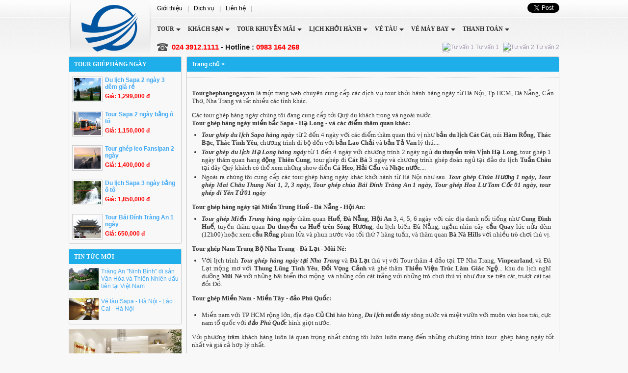

--- FILE ---
content_type: text/html; charset=utf-8
request_url: https://tourghephangngay.vn/tour-xe-bus-sapa.html
body_size: 5354
content:

<!DOCTYPE html PUBLIC "-//W3C//DTD XHTML 1.0 Transitional//EN" "http://www.w3.org/TR/xhtml1/DTD/xhtml1-transitional.dtd">
<html xmlns="http://www.w3.org/1999/xhtml" >
<head><meta http-equiv="Content-Type" content="text/html; charset=utf-8" /><meta name="revisit-after" content="1 days" /><title>

</title>

    <script type="text/javascript" src="/js/mBanner.js"></script>
    <style type="text/css" media="screen">@import "/css/main.css";</style>
    <script>(function(i,s,o,g,r,a,m){i['GoogleAnalyticsObject']=r;i[r]=i[r]||function(){(i[r].q=i[r].q||[]).push(arguments)},i[r].l=1*new Date();a=s.createElement(o),m=s.getElementsByTagName(o)[0];a.async=1;a.src=g;m.parentNode.insertBefore(a,m)})(window,document,'script','//www.google-analytics.com/analytics.js','ga');ga('create', 'UA-55643800-1', 'auto');ga('send', 'pageview');</script>
</head>
<body>
<form method="post" action="/tour-xe-bus-sapa.html" id="form1">
<div class="aspNetHidden">
<input type="hidden" name="__EVENTTARGET" id="__EVENTTARGET" value="" />
<input type="hidden" name="__EVENTARGUMENT" id="__EVENTARGUMENT" value="" />
<input type="hidden" name="__VIEWSTATE" id="__VIEWSTATE" value="/wEPDwUKMTQyNTU2MjY1MWQYAQUeX19Db250cm9sc1JlcXVpcmVQb3N0QmFja0tleV9fFgIFB2liblRvdXIFCGliblRvdXIxGXKY17fdUA3GIh5lTGsZ4/goi4k=" />
</div>

<script type="text/javascript">
//<![CDATA[
var theForm = document.forms['form1'];
if (!theForm) {
    theForm = document.form1;
}
function __doPostBack(eventTarget, eventArgument) {
    if (!theForm.onsubmit || (theForm.onsubmit() != false)) {
        theForm.__EVENTTARGET.value = eventTarget;
        theForm.__EVENTARGUMENT.value = eventArgument;
        theForm.submit();
    }
}
//]]>
</script>


<script src="/WebResource.axd?d=L4LLN8_aTZS519NAgFH6H_cuPPgeejwCCfrjiUPidvWUzJbdnrgh3T4WriIFSRtSfit0FUEjOJpaFdmNKQxLgyv20R01&amp;t=638628459619783110" type="text/javascript"></script>

<div class="aspNetHidden">

	<input type="hidden" name="__VIEWSTATEGENERATOR" id="__VIEWSTATEGENERATOR" value="CA0B0334" />
</div>

<div class="dhl"><a href="/" title="Tour ghép hàng ngày"><img src="/images/advert/102.png" alt="Tour ghép hàng ngày" /></a></div>
<div class="dhr">
    <ul class="t">
        <li class="l"><a href="/gioi-thieu.html">Giới thiệu</a><b>|</b><a href="/dich-vu.html">Dịch vụ</a><b>|</b><a href="/lien-he.html">Liên hệ</a><b>|</b></li>
        <li class="r"><div class="r"><a href="https://twitter.com/share" class="twitter-share-button" rel="nofollow">Tweet</a></div><div class="c"><g:plusone size="medium"></g:plusone></div><div class="l"><div id="fb-root"><div class="fb-like" data-send="false" data-layout="button_count" data-width="450" data-show-faces="true"></div></div></div></li>
    </ul>
    <ul class="umh">
        <li class="n g">
            <a class="a1" href="/tour.html" title="Tour du lịch trong nước,Tour du lịch nước ngoài,Tour ghép hàng ngày">Tour</a>
            <div><a class="a2" href="/du-lich-sapa.html">Du lịch sapa</a><a class="a2" href="/du-lich-ha-long.html">Du lịch hạ long</a><a class="a2" href="/du-lich-trong-nuoc.html">Du lịch trong nước</a><a class="a2" href="/du-lich-nuoc-ngoai.html">Du lịch nước ngoài</a></div>
        </li>
        
        <li class="n">
            <a class="a1" href="/khach-san.html" title="Danh bạ khách sạn toàn quốc, Đặt phòng khách sạn trực tuyến">Khách sạn</a>
            <div><a class="a2" href="/khach-san-ha-noi.html">Khách sạn Hà Nội</a><a class="a2" href="/khach-san-sapa.html">Khách sạn Sapa</a><a class="a2" href="/khach-san-sai-gon.html">Khách sạn Sài Gòn</a><a class="a2" href="/khach-san-ha-long.html">Khách sạn Hạ Long</a></div>
        </li>
        
        <li class="n">
            <a class="a1" href="/tour-khuyen-mai.html" title="Tour Khuyễn Mãi 2015, Các chương trình tour đang được Khuyễn Mãi">Tour Khuyễn Mãi</a>
            <div></div>
        </li>
        
        <li class="n">
            <a class="a1" href="/lich-khoi-hanh.html" title="Lịch khởi hành các tour trong  và ngoài nước">Lịch khởi hành</a>
            <div></div>
        </li>
        
        <li class="n">
            <a class="a1" href="/ve-tau.html" title="Cung cấp vé tàu Sapa, Vinh, Huế, Nha Trang, Tp HCM">Vé tàu</a>
            <div><a class="a2" href="/ve-tau-ha-noi-sapa-lao-cai.html">Vé tàu Hà nội Sapa (Lào cai)</a><a class="a2" href="/ve-tau-ha-noi-sai-gon.html">Vé tàu Hà Nội-Sài Gòn</a></div>
        </li>
        
        <li class="n">
            <a class="a1" href="/ve-may-bay.html" title="Vé máy bay nội địa, Quốc tế hàng ngày">Vé máy bay</a>
            <div></div>
        </li>
        
        <li class="n">
            <a class="a1" href="/thanh-toan.html" title="Thanh toán | đặt tour và thanh toán">Thanh toán</a>
            <div></div>
        </li>
        
        <li class="n">
            <a class="a1" href="/tin-du-lich.html" title="Tin tức du lịch cập nhật liên tục">Tin du lịch</a>
            <div></div>
        </li>
        
    </ul>
    <ul class="f">
        <li class="l">024 3912.1111<b> - Hotline : </b>0983 164 268</li>
        <li class="r"><a href="ymsgr:sendim?vietnamwonders&amp;m=https://tourghephangngay.vn+ Help me?" rel="nofollow"><img src="http://opi.yahoo.com/online?u=vietnamwonders&amp;m=g&amp;t=0" alt="Tư vấn 1" /> Tư vấn 1</a></a><a href="skype:vietnamwonders?chat" rel="nofollow"><img src="http://mystatus.skype.com/smallicon/vietnamwonders" alt="Tư vấn 2" /> Tư vấn 2</a><a href="ymsgr:sendim?vietwondershanoi&amp;m=https://tourghephangngay.vn+ Help me?" rel="nofollow"><img src="http://opi.yahoo.com/online?u=vietwondershanoi&amp;m=g&amp;t=0" alt="Tư vấn 1" /> Tư vấn 1</a></a><a href="skype:canchodoi?chat" rel="nofollow"><img src="http://mystatus.skype.com/smallicon/canchodoi" alt="Tư vấn 2" /> Tư vấn 2</a></li>
    </ul>
    <div class="cl"></div>
</div>
<div class="cl"></div>

<div class="divl">
    
    
    <ul class="t">
        <li class="h">Tour ghép hàng ngày</li>
        
        <li class="p">
            <a href="/du-lich-sapa-2-ngay/du-lich-sapa-2-ngay-3-dem-gia-re.html"><img src="/images/pro/tour-sapa-2-ngay-3-dem-19.JPG" alt="Du lịch Sapa 2 ngày 3 đêm giá rẻ" /></a>
            <strong><a href="/du-lich-sapa-2-ngay/du-lich-sapa-2-ngay-3-dem-gia-re.html">Du lịch Sapa 2 ngày 3 đêm giá rẻ</a></strong>
            <span>Giá: 1,299,000 đ</span>
        </li>
        
        <li class="p">
            <a href="/du-lich-sapa-bang-o-to/tour-sapa-2-ngay-bang-o-to.html"><img src="/images/pro/tour-sapa-2-ngay-bang-o-to-57.jpg" alt="Tour Sapa 2 ngày bằng ô tô" /></a>
            <strong><a href="/du-lich-sapa-bang-o-to/tour-sapa-2-ngay-bang-o-to.html">Tour Sapa 2 ngày bằng ô tô</a></strong>
            <span>Giá: 1,150,000 đ</span>
        </li>
        
        <li class="p">
            <a href="/tour-ghep-leo-fansipan/tour-ghep-leo-fansipan-2-ngay.html"><img src="/images/pro/tour-ghep-leo-fanxipan-2-ngay-59.jpg" alt="Tour ghép leo Fansipan 2 ngày" /></a>
            <strong><a href="/tour-ghep-leo-fansipan/tour-ghep-leo-fansipan-2-ngay.html">Tour ghép leo Fansipan 2 ngày</a></strong>
            <span>Giá: 1,400,000 đ</span>
        </li>
        
        <li class="p">
            <a href="/du-lich-sapa-bang-o-to/du-lich-sapa-3-ngay-bang-o-to.html"><img src="/images/pro/du-lich-sapa-3-ngay-bang-o-to-58.jpg" alt="Du lịch Sapa 3 ngày bằng ô tô" /></a>
            <strong><a href="/du-lich-sapa-bang-o-to/du-lich-sapa-3-ngay-bang-o-to.html">Du lịch Sapa 3 ngày bằng ô tô</a></strong>
            <span>Giá: 1,850,000 đ</span>
        </li>
        
        <li class="p">
            <a href="/du-lich-ninh-binh/tour-bai-dinh-trang-an-1-ngay.html"><img src="/images/pro/tour-ghep-bai-dinh-trang-an-1-ngay-50.JPG" alt="Tour Bái Đính Tràng An 1 ngày" /></a>
            <strong><a href="/du-lich-ninh-binh/tour-bai-dinh-trang-an-1-ngay.html">Tour Bái Đính Tràng An 1 ngày</a></strong>
            <span>Giá: 650,000 đ</span>
        </li>
        
    </ul>
    
    <ul class="n">
        <li class="h">Tin tức mới</li>
        
        <li class="t">
            <a href="/tin-du-lich/trang-an-ninh-binh-di-san-van-hoa-va-thien-nhien-dau-tien-tai-viet-nam.html"><img class="m" src="/images/news/trang-an-ninh-binh-di-san-van-hoa-va-thien-nhien-dau-tien-tai-viet-nam.jpg" alt="Tràng An Ninh Bình di sản Văn Hóa và Thiên Nhiên đầu tiên tại Việt Nam" /></a>
            <span><a href="/tin-du-lich/trang-an-ninh-binh-di-san-van-hoa-va-thien-nhien-dau-tien-tai-viet-nam.html">Tràng An "Ninh Bình" di sản Văn Hóa và Thiên Nhiên đầu tiên tại Việt Nam</a></span>
        </li>
        
        <li class="t">
            <a href="/dich-vu/ve-tau-sapa-ha-noi-lao-cai-ha-noi.html"><img class="m" src="/images/news/ve-tau-sapa-ha-noi-lao-cai-ha-noi.jpg" alt="Vé tàu Sapa - Hà Nội - Lào Cai - Hà Nội" /></a>
            <span><a href="/dich-vu/ve-tau-sapa-ha-noi-lao-cai-ha-noi.html">Vé tàu Sapa - Hà Nội - Lào Cai - Hà Nội</a></span>
        </li>
        
    </ul>
    
    <div class="v"><a href='https://kenhdichvu.vn/dich-vu-thiet-ke-website.html' target='_blank'><img src='/images/advert/101.jpg' alt='Dịch vụ thiết kế website chuyên nghiệp' /></a></div>
</div>
<div class="dpro">
    <div class="dlink"><a href="/">Trang chủ</a> &gt; </div>
    
    <h1 class="h1p"></h1>
    <div class="intro"><p style="text-align: justify;"><strong><span style="font-family: Tahoma;"><span style="font-size: 13px;">Tourghephangngay.vn </span></span></strong><span style="font-family: Tahoma;"><span style="font-size: 13px;">l&agrave; một trang web chuy&ecirc;n cung cấp c&aacute;c dịch vụ tour khởi h&agrave;nh h&agrave;ng ng&agrave;y từ H&agrave; Nội, Tp HCM, Đ&agrave; Nẵng, Cần Thơ, Nha Trang v&agrave; rất nhiều c&aacute;c tỉnh kh&aacute;c.</span></span><span style="font-size: 13px;"><span style="font-family: Tahoma;"><br />
</span></span></p>
<span style="font-size: 13px;"><span style="font-family: Tahoma;">C&aacute;c tour gh&eacute;p h&agrave;ng ng&agrave;y ch&uacute;ng t&ocirc;i đang cung cấp tới Qu&yacute; du kh&aacute;ch trong v&agrave; ngo&agrave;i nước.<br />
<h2><span style="font-size: 13px;">Tour gh&eacute;p h&agrave;ng ng&agrave;y miền bắc Sapa - Hạ Long - v&agrave; c&aacute;c điểm thăm quan kh&aacute;c:</span></h2>
</span></span>
<ul>
    <li style="text-align: justify;"><em><strong><span style="font-family: Tahoma;">Tour gh&eacute;p du lịch Sapa h&agrave;ng ng&agrave;y</span></strong></em><span style="font-family: Tahoma;"> từ 2 đến 4 ng&agrave;y với c&aacute;c điểm thăm quan th&uacute; vị như <strong>bản du lịch C&aacute;t C&aacute;t</strong>, n&uacute;i <strong>H&agrave;m Rồng</strong>, <strong>Th&aacute;c Bạc</strong>, <strong>Th&aacute;c T&igrave;nh Y&ecirc;u</strong>, chương tr&igrave;nh đi bộ đến với <strong>bản Lao Chải</strong> v&agrave; <strong>bản Tả Van </strong>l&yacute; th&uacute;....</span></li>
    <li style="text-align: justify;"><em><strong><span style="font-family: Tahoma;">Tour gh&eacute;p du lịch Hạ Long h&agrave;ng ng&agrave;y</span></strong></em><span style="font-family: Tahoma;"> từ 1 đến 4 ng&agrave;y với chương tr&igrave;nh 2 ng&agrave;y ngủ <strong>du thuyền tr&ecirc;n Vịnh Hạ Long</strong>, tour gh&eacute;p 1 ng&agrave;y thăm quan hang <strong>động Thi&ecirc;n Cung</strong>, tour gh&eacute;p đi <strong>C&aacute;t B&agrave;</strong> 3 ng&agrave;y v&agrave; chương tr&igrave;nh gh&eacute;p đo&agrave;n ngủ tại đảo du lịch <strong>Tuần Ch&acirc;u</strong> tại đ&acirc;y Qu&yacute; kh&aacute;ch c&oacute; thể xem những show diễn <strong>C&aacute; Heo</strong>, <strong>Hải Cẩu </strong>v&agrave;<strong> Nhạc nước</strong>....<br />
    </span></li>
    <li style="text-align: justify;"><span style="font-family: Tahoma;">Ngo&agrave;i ra ch&uacute;ng t&ocirc;i cung cấp c&aacute;c tour gh&eacute;p h&agrave;ng ng&agrave;y kh&aacute;c khởi h&agrave;nh từ H&agrave; Nội như sau. </span><em><strong><span style="font-family: Tahoma;">T</span></strong></em><em><strong><span style="font-family: Tahoma;">our gh&eacute;p Ch&ugrave;a Hương 1 ng&agrave;y, Tour gh&eacute;p Mai Ch&acirc;u Thung Nai 1, 2, 3 ng&agrave;y, Tour gh&eacute;p ch&ugrave;a B&aacute;i Đ&iacute;nh Tr&agrave;ng An 1 ng&agrave;y, Tour gh&eacute;p Hoa Lư Tam Cốc 01 ng&agrave;y, tour gh&eacute;p đi Y&ecirc;n Tử 01 ng&agrave;y</span></strong></em></li>
</ul>
<h3><span style="font-family: Tahoma;"><span style="font-size: 13px;">Tour gh&eacute;p h&agrave;ng ng&agrave;y tại Miền Trung Huế - Đ&agrave; Nẵng - Hội An:</span></span><span style="font-size: 13px;"><span style="font-family: Tahoma;"><br />
</span></span></h3>
<ul>
    <li style="text-align: justify;"><em><strong><span style="font-size: 13px;"><span style="font-family: Tahoma;">Tour gh&eacute;p Miền Trung h&agrave;ng ng&agrave;y</span></span></strong></em><span style="font-size: 13px;"><span style="font-family: Tahoma;"> thăm quan <strong>Huế</strong>, <strong>Đ&agrave; Nẵng</strong>, <strong>Hội An</strong> 3, 4, 5, 6 ng&agrave;y với c&aacute;c địa danh nổi tiếng như <strong>Cung Đ&igrave;nh Huế</strong>, tuyến thăm quan <strong>Du thuyền ca Huế tr&ecirc;n S&ocirc;ng Hương</strong>, du lịch biển Đ&agrave; Nẵng, ngắm nh&igrave;n c&acirc;y <strong>cầu Quay</strong> l&uacute;c nửa đ&ecirc;m (12h00) hoặc xem <strong>cầu Rồng</strong> phun lửa v&agrave; phun nước v&agrave;o tối thứ 7 h&agrave;ng tuần, v&agrave; thăm quan <strong>B&agrave; N&agrave; Hills </strong>với nhiều tr&ograve; chơi th&uacute; vị.</span></span></li>
</ul>
<h3><span style="font-family: Tahoma;"><span style="font-size: 13px;">Tour gh&eacute;p Nam Trung Bộ Nha Trang - Đ&agrave; Lạt - Mũi N&eacute;:</span></span><span style="font-size: 13px;"><span style="font-family: Tahoma;"><br />
</span></span></h3>
<ul>
    <li style="text-align: justify;"><span style="font-size: 13px;"><span style="font-family: Tahoma;">Với lịch tr&igrave;nh <strong><em>Tour gh&eacute;p h&agrave;ng ng&agrave;y tại Nha Trang</em> </strong>v&agrave;<strong> Đ&agrave; Lạt</strong> th&uacute; vị với Tour thăm 4 đảo tại TP Nha Trang, <strong>Vinpearland</strong>, v&agrave; Đ&agrave; Lạt mộng mơ với <strong>Thung Lũng T&igrave;nh Y&ecirc;u</strong>, <strong>Đồi Vọng Cảnh</strong> v&agrave; gh&eacute; thăm <strong>Thiền Viện Tr&uacute;c L&acirc;m Gi&aacute;c Ngộ</strong>... khu du lịch nghĩ dưỡng <strong>Mũi N&eacute;</strong> với những b&atilde;i biển thơ mộng&nbsp; v&agrave; những cồn c&aacute;t trắng với những tr&ograve; chơi th&uacute; vị như đua xe tr&ecirc;n c&aacute;t, trượt c&aacute;t tại đồi Đỏ.<br />
    </span></span></li>
</ul>
<h3><span style="font-family: Tahoma;"><span style="font-size: 13px;">Tour gh&eacute;p Miền Nam - Miền T&acirc;y - đảo Ph&uacute; Quốc:</span></span><span style="font-size: 13px;"><span style="font-family: Tahoma;"><br />
</span></span></h3>
<ul>
    <li>
    <p style="text-align: justify;"><span style="font-size: 13px;"><span style="font-family: Tahoma;">Miền nam với TP HCM rộng lớn, địa đạo <strong>Củ Chi </strong>h&agrave;o h&ugrave;ng, <em><strong>Du lịch miền t&acirc;y</strong></em> s&ocirc;ng nước v&agrave; miệt vườn với mu&ocirc;n v&agrave;n hoa tr&aacute;i, cực nam tổ quốc với <em><strong>đảo Ph&uacute; Quốc</strong></em> h&igrave;nh giọt nước.</span></span></p>
    </li>
</ul>
<p style="text-align: justify;"><span style="font-size: 13px;"><span style="font-family: Tahoma;">Với phương tr&acirc;m kh&aacute;ch h&agrave;ng lu&ocirc;n l&agrave; quan trọng nhất ch&uacute;ng t&ocirc;i lu&ocirc;n lu&ocirc;n mang đến những chương tr&igrave;nh tour&nbsp; gh&eacute;p h&agrave;ng ng&agrave;y tốt nhất v&agrave; gi&aacute; cả hơp l&yacute; nhất.</span></span></p></div>
    

    
    
    
    
    
    
    
    
    
    
    
    
    
    
    <div class="cl"></div>
    
</div>
<div class="cl"></div>

</form>
<div class="divft">
    <ul class="ulft">
        
        <li class="lifl"><span style="color: rgb(0, 0, 128);"><span style="font-family: Tahoma;"><strong>Li&ecirc;n kết</strong></span><strong><span style="font-family: Tahoma;"> nội bộ</span></strong>: </span>
<div style="text-align: justify;"><span style="font-size: 11px;"><span style="font-family: Tahoma;">Du lịch gi&aacute; rẻ, Tour gh&eacute;p h&agrave;ng ng&agrave;y, Du lịch Sapa, Du lịch Hạ Long,Tour gh&eacute;p Ch&ugrave;a Hương, Tour gh&eacute;p B&aacute;i Đ&iacute;nh,Tour gh&eacute;p Mai Ch&acirc;u, Tour gh&eacute;p Mai Ch&acirc;u,Tour gh&eacute;p H&agrave; Giang,Tour gh&eacute;p Huế Đ&agrave; Nẵng, Tour gh&eacute;p Nha Trang Đ&agrave; Lạt, Tour gh&eacute;p Miền T&acirc;y, Tour gh&eacute;p Ph&uacute; Quốc.</span></span></div></li>
        <li class="lifc"><p><span style="color: rgb(0, 0, 128);"><span style="font-family: Tahoma;"><strong>DU LỊCH VIETWONDERS</strong></span></span><span style="font-size: 13px;"><span style="font-family: Tahoma;"><br />
<span style="color: rgb(0, 0, 0);">Địa chỉ: Tầng 2 BT Office, 106 T&ocirc;n Đức Thắng<br />
Đống Đa, H&agrave; Nội<br />
Điện Thoại: 04 3912.1111 / 04 3941.6212 <br />
Hotline : 0983 164 268<br />
Email: info@vietwonders.com</span><br />
<span style="color: rgb(0, 0, 0);">Website</span>: <a title="Tour gh&eacute;p h&agrave;ng ng&agrave;y" dir="ltr" name="Tour gh&eacute;p h&agrave;ng ng&agrave;y" id="Tour gh&eacute;p h&agrave;ng ng&agrave;y" target="_blank" href="http://tourghephangngay.vn/"><span style="color: rgb(0, 0, 0);">www.tourghephangngay.vn</span></a>, <a title="Vietwonders" dir="ltr" name="Vietwonders" id="Vietwonders" target="_blank" href="http://vietwonders.com/"><span style="color: rgb(0, 0, 0);">vietwonders.com </span></a></span></span></p></li>
        <li class="lifr"><span style="font-size: 13px;"><span style="font-family: Tahoma;"><span style="color: rgb(0, 0, 128);"><strong>Trao đổi li&ecirc;n kết:</strong></span></span></span><br />
<div style="text-align: justify;"><span style="font-size: 11px;"><span style="font-family: Tahoma;"><a title="Du lịch sapa" dir="ltr" id="Du lịch sapa" onclick="window.open(this.href,'','resizable=no,location=no,menubar=no,scrollbars=no,status=no,toolbar=no,fullscreen=no,dependent=no,status'); return false" href="http://www.vietwonders.com/16_du-lich-sapa_32.html">Du lịch Sapa,</a> <a title="Tour gh&eacute;p h&agrave;ng ng&agrave;y" dir="ltr" id="Tour gh&eacute;p h&agrave;ng ng&agrave;y" target="_blank" href="http://www.vietwonders.com/16_tour-ghep-hang-ngay_38.html">Tour gh&eacute;p h&agrave;ng ng&agrave;y</a>, <a title="Du lịch Hạ Long" dir="ltr" id="Du lịch Hạ Long" target="_blank" href="http://www.vietwonders.com/16_du-lich-ha-long_30.html">Du lịch Hạ Long</a>, <a title="Tour gh&eacute;p sapa h&agrave; khẩu" dir="ltr" id="Tour du lịch  sapa h&agrave; khẩu 2 ng&agrave;y 3 đ&ecirc;m gi&aacute; rẻ " target="_blank" href="http://vietwonders.com/17_tour-du-lich-sapa-ha-khau-2-ngay-3-dem-gia-re-di-tu-ha-noi_78.html">tour gh&eacute;p sapa h&agrave; khẩu 2 ng&agrave;y</a>, <a href="http://www.vietwonders.com/16_ve-tau-ha-noi-sapa-lao-cai_76.html" target="_blank" id="V&eacute; t&agrave;u h&agrave; nội Sapa (L&agrave;o cai)" dir="ltr" title="V&eacute; t&agrave;u h&agrave; nội l&agrave;o cai">V&eacute; t&agrave;u h&agrave; nội l&agrave;o cai</a>, <a href="http://www.vietwonders.com/16_hue-da-nang-hoi-an_5.html" target="_blank" id="Huế - Đ&agrave; Nẵng - Hội An" dir="ltr" title="Du lịch huế - đ&agrave; nẵng - hội an">du lịch huế - đ&agrave; nẵng - hội an</a>, <a href="http://www.vietwonders.com/16_nha-trang-da-lat_35.html" target="_blank" id="Nha trang - Đ&agrave; lạt" dir="ltr" title="Du lịch nha trang - đ&agrave; lạt">Du lịch nha trang - đ&agrave; lạt</a><br />
</span></span></div></li>
        
    </ul>
    <div class="cl"></div>
    <div class="dv2"><a href='https://kenhdichvu.vn/dich-vu-thiet-ke-website.html' target='_blank'><img src='/images/advert/109.jpg' alt='Dịch vụ thiết kế website chuyên nghiệp' /></a></div>
</div>
</body>
</html>


--- FILE ---
content_type: text/html; charset=utf-8
request_url: https://accounts.google.com/o/oauth2/postmessageRelay?parent=https%3A%2F%2Ftourghephangngay.vn&jsh=m%3B%2F_%2Fscs%2Fabc-static%2F_%2Fjs%2Fk%3Dgapi.lb.en.2kN9-TZiXrM.O%2Fd%3D1%2Frs%3DAHpOoo_B4hu0FeWRuWHfxnZ3V0WubwN7Qw%2Fm%3D__features__
body_size: 160
content:
<!DOCTYPE html><html><head><title></title><meta http-equiv="content-type" content="text/html; charset=utf-8"><meta http-equiv="X-UA-Compatible" content="IE=edge"><meta name="viewport" content="width=device-width, initial-scale=1, minimum-scale=1, maximum-scale=1, user-scalable=0"><script src='https://ssl.gstatic.com/accounts/o/2580342461-postmessagerelay.js' nonce="CJtXbAvny2FlYx0G3iwcTw"></script></head><body><script type="text/javascript" src="https://apis.google.com/js/rpc:shindig_random.js?onload=init" nonce="CJtXbAvny2FlYx0G3iwcTw"></script></body></html>

--- FILE ---
content_type: text/css
request_url: https://tourghephangngay.vn/css/main.css
body_size: 3908
content:
@import url(/css/style.css);
@import url(/css/menu.css);
h1.t{ display:none;}

ul.mslw{width:680px;height:250px;float:left;overflow:hidden; background-color:#fff; border:solid 1px #ccc; padding:3px;border-radius:3px;}
ul.mslw img{width:680px;height:250px;}
ul.mslw li{overflow:hidden;display:none;opacity:0;width:680px;height:250px;}
ul.mslw #picture1{display:block;}

div.dsh{width:300px;border:solid 1px #ccc;border-radius:3px;float:left; height:256px; overflow:hidden; margin-left:10px;background:#f7f7f7 url(/images/bg/gs.gif) no-repeat center 80px;}
div.dsh ul.t{ height:36px; overflow:hidden;}
div.dsh ul.t li{ float:left;line-height:36px;}
div.dsh ul.t li.s{ width:140px; padding-left:10px; font-weight:bold; color:#545454; font-size:13px;background:url(/images/bg/s1.gif) no-repeat 120px center;}
div.dsh ul.t li.n{cursor:pointer; width:150px; text-align:center;background:url(/images/bg/g1.gif) repeat-x left top; color:#fff;}

#us1{ padding-top:10px; padding-left:10px;}
#us1 li.t{ font-weight:bold; padding-bottom:4px; padding-top:5px;}
#us1 li.c{ width:280px; height:25px;}
#us1 li.c select{ width:100%; font-size:13px; color:#666;}
#us1 li.f{ text-align:center; padding-top:18px;}

#us2{ padding-top:10px; padding-left:10px;}
#us2 li.t{ font-weight:bold; padding-bottom:4px; padding-top:5px;}
#us2 li.c{ width:280px; height:25px; overflow:hidden;}
#us2 li.c div{ float:left; overflow:hidden;}
#us2 li.c div.l{ width:130px;}
#us2 li.c #ist1{ width:140px; padding-left:10px;}
#us2 li.c #ist2{ width:140px; padding-left:10px;}
#us2 li.c select{ width:100%; font-size:13px; color:#666;}

#us2 li.cc{ width:280px; height:25px;}
#us2 li.cc select{ width:100%; font-size:13px; color:#666;}
#us2 li.f{ text-align:center; padding-top:18px;}

div.dg2{ height:10px; overflow:hidden;background:url(/images/bg/g2.gif) no-repeat center top; clear:both;}

div.dmt{background:#fff url(/images/bg/g3.gif) repeat-x left top;border:solid 1px #ccc;border-radius:3px; margin-bottom:10px;}
div.dmt ul.t{ height:35px; overflow:hidden;}
div.dmt ul.t li{ float:left; line-height:35px;}
div.dmt ul.t li.l{ width:800px;}
div.dmt ul.t h2{ font-size:12px; text-transform:uppercase; font-family:Tahoma; color:#2e892e; padding-left:9px;}
div.dmt ul.t li.r{ width:190px; text-align:right; font-weight:bold;}
div.dmt ul.t li.r a{ color:#3a3a3a;}

div.dmt ul.p{ width:186px; height:290px; overflow:hidden; float:left;padding-top:12px; padding-left:10px; padding-right:2px;}
div.dmt ul.p img{ width:186px; height:146px;}
div.dmt ul.p li.h{ line-height:15px; height:30px; font-weight:bold; overflow:hidden;}
div.dmt ul.p li.m{ height:146px; overflow:hidden; padding-top:8px;}
div.dmt ul.p li.m span.f{ display:block;position:absolute;z-index:1;margin-top:106px;height:40px;background-color:#000;-moz-opacity:0.6;opacity:0.6;filter:alpha(opacity=60);width:186px;}
div.dmt ul.p li.m span.c{ height:20px; line-height:20px; overflow:hidden; text-align:center; width:186px;display:block;position:absolute;z-index:2;margin-top:125px; color:#fff;}
div.dmt ul.p li.m b{display:block;position:absolute;z-index:2;height:20px; line-height:20px; overflow:hidden; text-align:center; width:186px;margin-top:107px; color:#ff0000;}

div.dmt ul.p li.l{ float:left; background-color:#edecf2; height:40px; width:93px; overflow:hidden; text-align:center; padding-top:8px; color:#373738;}
div.dmt ul.p li.l span{ display:block; color:Red; line-height:20px; height:20px; overflow:hidden;}
div.dmt ul.p li.r{float:left; background-color:#edecf2; height:36px; width:93px; overflow:hidden;padding-top:12px;}
div.dmt ul.p li.r a{ display:block; margin-left:auto; margin-right:auto; width:70px; text-align:center; line-height:23px; font-weight:bold; color:#fff;background:url(/images/bg/g4.gif) repeat-x left top;border-radius:4px;}

div.dmt ul.p li.fl{clear:both;background-color:#edecf2; float:left; width:92px;color:#373738; height:40px; padding-top:8px; border-top:solid 1px #bcbbc1;border-right:solid 1px #bcbbc1; text-align:center;}
div.dmt ul.p li.fl span{ display:block; padding-top:4px; line-height:15px; height:15px; overflow:hidden;}
div.dmt ul.p li.fr{ background-color:#edecf2; float:left; width:93px;color:#373738; height:40px; padding-top:8px; border-top:solid 1px #bcbbc1; text-align:center;}
div.dmt ul.p li.fr strong{ display:block;padding-top:4px; line-height:15px; height:15px; overflow:hidden;}

div.dv0{ padding-bottom:10px;}
div.dv0 img{ width:1000px;}

div.dmain{background:url(/images/bg/g5.gif) repeat-y left top; margin-bottom:10px;}
div.dmain ul.lu{width:230px; float:left; overflow:hidden;}
div.dmain ul.lu li.h{ height:30px; overflow:hidden;background:url(/images/bg/g6.gif) no-repeat left top; padding-top:1px;}
div.dmain ul.lu h3{line-height:30px; padding-left:10px;font-size:12px;}
div.dmain ul.lu h3 a{ color:#fff; text-transform:uppercase; font-family:Tahoma;}
div.dmain ul.lu li.f h3{ background-color:#1eaeea;}
div.dmain ul.lu li.c{ height:30px; line-height:30px; overflow:hidden; width:195px;padding-left:15px;margin-left:auto; margin-right:auto; border-bottom:solid 1px #f5f5f5;background:url(/images/bg/i1.gif) no-repeat left center;}
div.dmain ul.lu li.c a{ color:#373738; font-weight:bold;}

div.dmain div.cl{ height:4px; overflow:hidden;background:url(/images/bg/g7.gif) no-repeat left top;}

div.dmain ul.ru{ float:left; padding-left:10px; width:375px; overflow:hidden;}
div.dmain ul.ru li.h{ height:34px; line-height:34px; overflow:hidden; padding-left:30px;background:url(/images/bg/g8.gif) no-repeat left top;margin-bottom:8px;}
div.dmain ul.ru li.h a{text-transform:uppercase; font-weight:bold; font-family:Tahoma; color:#fff; }
div.dmain ul.ru img{ width:125px; height:86px; float:left; margin-right:8px;}
div.dmain ul.ru li.c{ height:86px; overflow:hidden; padding-left:12px; padding-top:4px; padding-bottom:8px; padding-right:5px;}
div.dmain ul.ru strong{ display:block; line-height:15px; height:30px; overflow:hidden;}
div.dmain ul.ru span{ display:block; line-height:15px; height:15px;}
div.dmain ul.ru span.t{padding-top:5px;}
div.dmain ul.ru span.c{padding-top:3px;}
div.dmain ul.ru ul{ height:20px; overflow:hidden; padding-top:5px;}
div.dmain ul.ru ul li{ float:left;  overflow:hidden;}
div.dmain ul.ru ul li.l{width:103px;}
div.dmain ul.ru ul li.r{width:122px;}
div.dmain ul.ru ul b{color: #458a45;}

ul.uhfl, ul.uhfr{background:#fff url(/images/bg/g3.gif) repeat-x left top;border:solid 1px #dadada;border-radius:3px; float:left; width:493px; overflow:hidden; margin-bottom:10px;}
ul.uhfl li.h, ul.uhfr li.h{height:35px; overflow:hidden; line-height:35px; padding-left:10px;}
ul.uhfl li.h a, ul.uhfr li.h a{color:#2e892e; font-weight:bold; text-transform:uppercase; font-family:Tahoma;}

ul.uhfl img,ul.uhfr img{ width:80px; height:50px; padding:3px; border:solid 1px #ccc;border-radius:3px; float:left; margin-right:8px;}
ul.uhfl li.c,ul.uhfr li.c{ height:58px; overflow:hidden; padding:10px 0px; width:473px; margin-left:auto; margin-right:auto;border-bottom: #e2dede 1px dashed;}
ul.uhfl strong,ul.uhfr strong{ display:block; padding-bottom:5px;}
ul.uhfl span.t,ul.uhfr span.t{ display:block; padding-bottom:5px;}
ul.uhfl span.c{ font-weight:bold;}

ul.uhfl span.s1{background:url(/images/bg/sao1.gif) no-repeat 50px 2px; float:left; display:block; width:300px; height:20px;}
ul.uhfl span.s2{background:url(/images/bg/sao2.gif) no-repeat 50px 2px; float:left; display:block; width:300px; height:20px;}
ul.uhfl span.s3{background:url(/images/bg/sao3.gif) no-repeat 50px 2px; float:left; display:block; width:300px; height:20px;}
ul.uhfl span.s4{background:url(/images/bg/sao4.gif) no-repeat 50px 2px; float:left; display:block; width:300px; height:20px;}
ul.uhfl span.s5{background:url(/images/bg/sao5.gif) no-repeat 50px 2px; float:left; display:block; width:300px; height:20px;}

ul.uhfr{margin-left:10px;}
ul.uhfr span.c{ font-weight:bold;}
ul.uhfr span.c b{ color:Red;}

div.dpro h1.h1p{border-bottom: #c0c0c0 1px dotted; padding:6px; font-size:18px; color:#333;}
div.dpro h2{ font-size:17px;color:#333;padding-bottom:5px;}
div.dpro h3{ font-size:15px;color:#333;padding-bottom:5px; padding-top:10px;}
div.dpro h4{ font-size:13px;color:#333;padding-bottom:5px; padding-top:10px;}

div.dlink{height:30px; overflow:hidden;background-color:#1eaeea; color:#fff; line-height:30px; overflow:hidden; font-weight:bold;padding-left:10px;}
div.dlink a{color:#fff;}
div.dlink h1,div.dlink h2{ font-size:15px; display:inline;}

ul.upro{ width:800px;}
ul.upro li.c{width:366px;height:86px;overflow:hidden;padding-left:12px;padding-top:4px;padding-bottom:12px;padding-right:5px; float:left;}
ul.upro img{ width:125px; height:86px; float:left; margin-right:8px;}
ul.upro strong{ display:block; line-height:15px; height:30px; overflow:hidden;}
ul.upro span{ display:block; line-height:15px; height:15px;}
ul.upro span.t{padding-top:5px;}
ul.upro span.c{padding-top:3px;}
ul.upro ul{ height:20px; overflow:hidden; padding-top:5px;}
ul.upro ul li{ float:left;  overflow:hidden;}
ul.upro ul li.l{width:103px;}
ul.upro ul li.r{width:122px;}
ul.upro ul b{color: #458a45;}

#pct{ padding-left:10px;}
div.intro{text-align:justify; padding:10px;border-bottom: #c0c0c0 1px dotted; font-size:13px; font-family:Tahoma;}
div.intro img{ max-width:740px;}
div.intro ul,div.intro li{list-style-type:inherit; margin:3px 3px 3px 10px;}

ul.news{border-bottom: #c0c0c0 1px dotted;clear:both;padding:10px 0px; width:740px; margin-left:auto; margin-right:auto;}
ul.news li.l{width:135px;float:left;}
ul.news strong{ display:block;}
ul.news li.l img{width:125px;height:85px;}
ul.news li.r{height:84px;overflow:hidden;text-align:justify;}
ul.news li.r b{display:block;}
ul.news li.r span{display:block;padding-top:2px;padding-bottom:5px;color:#666;font-style:normal;}

div.dkeyn{background:url(/images/bg/tags.gif) no-repeat 10px top; padding-left:55px; height:16px; padding-top:7px; margin-bottom:10px;}
div.h2dt{color:#006184; background-color:#f3f3f3;padding:0px 5px; line-height:30px; margin-bottom:10px; font-weight:bold; font-family:Tahoma; text-transform:uppercase;}

div.pdl{width:300px;float:left;border:solid 1px #e5e5e5; margin-bottom:10px; margin-top:10px; margin-left:10px;}
div.pdl img{ width:300px;}
div.pdr{padding-left:20px; float:left; width:420px; margin-bottom:10px; padding-top:10px;}
div.pdr h1{ font-size:18px; padding-bottom:10px;color:#333;}

div.pdr div.s1{background:url(/images/bg/sao1.gif) no-repeat 50px 2px;display:block; width:300px; height:20px; font-weight:bold;}
div.pdr div.s2{background:url(/images/bg/sao2.gif) no-repeat 50px 2px;display:block; width:300px; height:20px; font-weight:bold;}
div.pdr div.s3{background:url(/images/bg/sao3.gif) no-repeat 50px 2px;display:block; width:300px; height:20px; font-weight:bold;}
div.pdr div.s4{background:url(/images/bg/sao4.gif) no-repeat 50px 2px;display:block; width:300px; height:20px; font-weight:bold;}
div.pdr div.s5{background:url(/images/bg/sao5.gif) no-repeat 50px 2px;display:block; width:300px; height:20px; font-weight:bold;}

div.dshl{ width:150px; overflow:hidden; height:63px; float:left;background-color:#f3f3f3; padding:5px;}
div.dshl1,div.dshr1{ display:none;}
div.dshr{ width:250px; float:left;height:63px; padding:5px; background-color:#f3f3f3; text-align:right;font-weight:bold;}
div.dshr div.t{ font-size:13px; padding-bottom:5px;}
div.dshr div.c{ font-size:12px; padding-bottom:8px;}
div.dshr span{ display:block; padding-bottom:3px;  color:#ff0000;}

ul.uks{ width:800px; padding-top:8px;}
ul.uks li.c{width:366px;height:90px;overflow:hidden;padding-left:12px;padding-top:4px;padding-bottom:12px;padding-right:5px; float:left;}
ul.uks img{ width:125px; height:90px; float:left; margin-right:8px;}
ul.uks strong{ display:block; line-height:15px; height:15px; overflow:hidden; margin-bottom:5px;}

ul.uks span{ font-weight:bold;}
ul.uks span.s1{background:url(/images/bg/sao1.gif) no-repeat 50px 2px; float:left; display:block; width:230px; height:20px;}
ul.uks span.s2{background:url(/images/bg/sao2.gif) no-repeat 50px 2px; float:left; display:block; width:230px; height:20px;}
ul.uks span.s3{background:url(/images/bg/sao3.gif) no-repeat 50px 2px; float:left; display:block; width:230px; height:20px;}
ul.uks span.s4{background:url(/images/bg/sao4.gif) no-repeat 50px 2px; float:left; display:block; width:230px; height:20px;}
ul.uks span.s5{background:url(/images/bg/sao5.gif) no-repeat 50px 2px; float:left; display:block; width:230px; height:20px;}

ul.uks ul{float:left; width:233px;}
ul.uks ul li{ float:left; overflow:hidden; padding-bottom:5px;}
ul.uks ul li.l{ clear:both; width:48px; font-weight:bold;}
ul.uks ul li.r{ width:185px;}

ul.uve{ width:800px; padding-top:8px;}
ul.uve li.c{width:366px;height:90px;overflow:hidden;padding-left:12px;padding-top:4px;padding-bottom:12px;padding-right:5px; float:left;}
ul.uve img{ width:125px; height:90px; float:left; margin-right:8px;}
ul.uve strong{ display:block; line-height:15px; height:15px; overflow:hidden; margin-bottom:5px;}
ul.uve div{ font-weight:bold; padding-bottom:5px;}
ul.uve div b{ color:Red;}
ul.uve span{ display:block; padding-bottom:5px;}



--- FILE ---
content_type: text/css
request_url: https://tourghephangngay.vn/css/style.css
body_size: 735
content:
body{font-size:12px;font-family:Arial;color:#373738;padding:0px;margin:0px;background:#f8f8f8 url(/images/bg/g.gif) repeat-x left top;}
form{font-size:12px;font-family:Arial;color:#373738;padding:0px;margin:0px auto;width:1000px;overflow:hidden;}
table{font-size: 12px;font-family: Arial;}

ul{padding:0px;margin:0px;list-style-type:none;}ul li{padding:0px;margin:0px;list-style-type:none;}
div{font-size:12px;font-family:Arial;}h1,h2,h3,h4,h5,h6{padding:0px; margin:0px;}img{border:0px;}.sao{ font-family:Verdana;color:Red;}.cl{clear:both;}
a{color:#3fa9f5;text-decoration:none;}a:hover{color: #ff0000;text-decoration:underline;}

.textbox{border: 1px solid #288fb8;font-size: 11px;font-family:Arial;color: #2c478c;background-color:White;} 
.textbox1{border: 1px solid #288fb8;font-size: 11px;font-family: Arial;color: #2c478c;background-color: White;text-transform: lowercase;}
.textbox2{border:0px solid #fff;font-size:11px;font-family:Arial;color: #2c478c;background-color:Transparent;padding:0px;margin:0px; border:0px; border-style:none;} 
.txt12{border: 1px solid #288fb8;font-size: 12px;font-family:Arial;color: #2c478c;background-color:White; padding:2px;} 

.button{color: #fff;font-family: verdana, Arial, helvetica, sans-serif;font-size: 8pt;font-weight: bold;background-color: #6898D0;cursor: pointer;padding: 2px;border: #dadada 2px outset;} 
.button1{color: #fff;font-family: verdana, Arial, helvetica, sans-serif;font-size: 8pt;font-weight: bold;background-color: #6898D0;cursor: pointer;padding: 2px;border: #dadada 2px outset;} 
.btnID{font-family:Arial,padding:1px;margin:0px; font-size:11px;}

.divct1{float:left;width:115px;padding:5px;}
.divct2{float:left;width:400px; padding:5px 0px;}
/*==============================================Begin Pages======================================*/
#lblPage{ display:block;text-align:center;padding-top:10px;height:24px; clear:both;font-weight:bold;}
A.apage:link{color:#0062BD;text-decoration:none;border: 1px solid #cccccc;padding:0px 5px;vertical-align:middle;font-weight:bold;}
A.apage:visited{color: #0062BD;text-decoration:none;border: 1px solid #cccccc;padding:0px 5px;vertical-align: middle;font-weight:bold;}
A.apage:hover {color:#f60;text-decoration:none;border:1px solid red;padding:0px 5px;vertical-align:middle;font-weight:bold;}
.cpage{color:red;text-decoration:none;border:1px solid #cccccc;padding:0px 5px;vertical-align:middle;font-weight:bold;}
/*==============================================End Pages======================================*/
#dgl{width:125px;top:129px;position:fixed;z-index:0;overflow:hidden;}
#dgr{width:125px;top:129px;position:fixed;z-index:0;overflow:hidden;}
#dgl img,#dgr img{ width:125px;}

--- FILE ---
content_type: text/css
request_url: https://tourghephangngay.vn/css/menu.css
body_size: 1459
content:
/*==============================================Begin head======================================*/
ul.umh div{display:none;}
ul.umh{height:30px;overflow:hidden;padding-top:8px; padding-left:10px;}
ul.umh li{float:left; height:43px;}
ul.umh li:hover div{display:inline;position:absolute;z-index:100;}

ul.umh a{display:block;}
ul.umh a.a1{font-size:12px;text-decoration:none;font-weight:bold;height:30px;line-height:30px;padding:0px 13px 0px 15px;text-transform:uppercase;font-family:Tahoma;color:#fff;background:url(/images/bg/i.png) no-repeat right 14px;}
ul.umh a.a2{width:180px;padding:5px;font-weight:normal;border-top:solid 1px #fff; font-size:12px;}

ul.umh .n a:link, ul.umh .n a:visited, ul.umh .n a:active{color:#2b2b2b;}
ul.umh .n a:hover,ul.umh .s a{color:#ff0000;}

ul.umh li.g a.a1{ padding-left:0px;}
ul.umh a.a2:link, ul.umh a.a2:visited, ul.umh a.a2:active{background-color:#e7a972;color:#000;}
ul.umh a.a2:hover{background-color:#d1a352;color:#fff;text-decoration:none;}
/*====================================main===========================================*/
div.dhl{ height:115px; width:170px; float:left;background:url(/images/bg/logo.jpg) no-repeat left top;}
div.dhl a{ display:block;height:115px; width:169px; overflow:hidden;}
div.dhl img{ display:block; width:140px; height:95px; margin-left:14px; margin-top:10px;}
div.dhl strong{ top:-500px;position: absolute}

div.dhr{ height:115px; float:left; overflow:hidden; width:830px;}
div.dhr ul.t{ height:36px; overflow:hidden; padding-left:10px;}
div.dhr ul.t li{ float:left; overflow:hidden;}
div.dhr ul.t li.l{width:570px; line-height:34px;}
div.dhr ul.t a{ color:#000;}
div.dhr ul.t b{ padding:10px; color:#c2c2c2;}

div.dhr ul.t li.r{width:250px; padding-top:6px;}
div.dhr ul.t div.l{width:90px;overflow:hidden;float:right;}
div.dhr ul.t div.c{width:70px;overflow:hidden;float:right;}
div.dhr ul.t div.r{width:90px;overflow:hidden;float:right; text-align:right;}

div.dhr ul.f{ padding-top:13px;background:url(/images/bg/i1.png) no-repeat 10px 13px; height:20px; overflow:hidden; padding-left:10px;}
div.dhr ul.f li{ float:left; overflow:hidden;}
div.dhr ul.f li.l{ width:490px; font-weight:bold; line-height:18px; padding-left:30px; font-size:15px; color:Red;}
div.dhr ul.f li.l b{ color:#1f1f1f;}

div.dhr ul.f li.r{ width:300px; line-height:18px; text-align:right;}
div.dhr ul.f li.r a{ margin-left:8px; color:#a599b2;}

div.divft{ border-top:solid 1px #ddd; background-color:#f2f2f2; padding-top:8px;}
ul.uhfl li.f,ul.uhfr li.f{ text-align:right; font-weight:bold; padding:8px 9px;}
ul.ulft{ width:1000px; margin-left:auto; margin-right:auto; overflow:hidden;}
li.lifl{ float:left; width:300px; line-height:25px; padding-right:9px;}
li.lifc{ float:left; width:340px;line-height:25px;background:url(/images/bg/g9.gif) repeat-y left top;padding:0px 9px 0px 11px;}
li.lifr{ float:left; width:300px;line-height:25px; padding-left:11px;background:url(/images/bg/g9.gif) repeat-y left top;}
div.dv2{ padding-top:8px; width:1000px; margin-left:auto; margin-right:auto; padding-bottom:5px;}
div.dv2 img{ width:1000px;}

div.divl{width:230px; float:left; overflow:hidden; padding-right:10px;}
div.dpro{width:758px; float:left; overflow:hidden;border:solid 1px #ccc;border-radius:3px; margin-bottom:10px;}

div.divl ul{ border:solid 1px #ccc;border-radius:3px; margin-bottom:10px;}
div.divl li.h{ height:30px; overflow:hidden;background-color:#1eaeea; color:#fff; line-height:30px; overflow:hidden; font-weight:bold; text-transform:uppercase; font-family:Tahoma; padding-left:10px;}
div.divl li.c{ height:30px; line-height:30px; overflow:hidden; width:195px;padding-left:15px;margin-left:auto; margin-right:auto; border-bottom:solid 1px #f5f5f5;background:url(/images/bg/i1.gif) no-repeat left center;}
div.divl li.c a{ color:#373738; font-weight:bold;}
div.divl li.f{ padding-bottom:5px; padding-left:22px;}
div.divl li.s a{ color:Red;}


div.divl li.p{color:Red; padding:10px 6px; height:50px; overflow:hidden;}
div.divl li.p img{ width:56px; height:46px; float:left; margin-right:5px; border:solid 1px #ccc; padding:2px;}
div.divl li.p span{display:block; line-height:15px;overflow:hidden; max-height:45px; font-weight:bold; padding-top:5px;}
div.divl li.p strong{ display:block;}

div.divl ul.n li.t{ height:45px; padding:8px 0px; overflow:hidden;}
div.divl ul.n li.t img{ width:60px; height:45px; float:left; margin-right:5px;}
div.divl ul.n li.t span{ display:block; line-height:15px; height:45px; overflow:hidden;}

div.divl div.v{ padding-bottom:10px;}
div.divl div.v img{ width:230px;}


--- FILE ---
content_type: application/x-javascript
request_url: https://tourghephangngay.vn/js/mBanner.js
body_size: 521
content:
(function(d, s, id) {var js, fjs = d.getElementsByTagName(s)[0];if (d.getElementById(id)) return;js = d.createElement(s); js.id = id;js.src = "//connect.facebook.net/vi_VN/all.js#xfbml=1";fjs.parentNode.insertBefore(js, fjs);}(document, 'script', 'facebook-jssdk'));
!function(d,s,id){var js,fjs=d.getElementsByTagName(s)[0];if(!d.getElementById(id)){js=d.createElement(s);js.id=id;js.src="//platform.twitter.com/widgets.js";fjs.parentNode.insertBefore(js,fjs);}}(document,"script","twitter-wjs");
window.___gcfg = {lang: 'vi'};(function() {var po = document.createElement('script'); po.type = 'text/javascript'; po.async = true;po.src = 'https://apis.google.com/js/plusone.js';var s = document.getElementsByTagName('script')[0]; s.parentNode.insertBefore(po, s);})();
function sh(id){
    if (id==1){
        document.getElementById("tn").className = "n";
        document.getElementById("nn").className = "s";
        document.getElementById('us1').style.display = 'none';
        document.getElementById('us2').style.display = 'block';
    }else{
        document.getElementById("tn").className = "s";
        document.getElementById("nn").className = "n";
        document.getElementById('us1').style.display = 'block';
        document.getElementById('us2').style.display = 'none';
    }
}